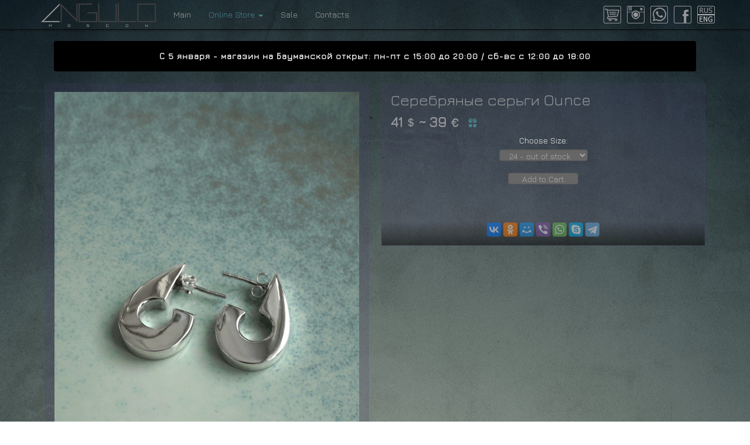

--- FILE ---
content_type: text/html; charset=utf-8
request_url: https://angulo.moscow/en/wear/silver_earrings_203
body_size: 10941
content:

<!DOCTYPE html>
<html lang="en">
<head>
<meta charset="utf-8">
<meta http-equiv="X-UA-Compatible" content="IE=edge">
<meta name="viewport" content="width=device-width, initial-scale=1">
<title>ANGULO ▼ MOSCOW by Angelina Plaza ▼ Серебряные серьги Ounce ▼ Украшения</title>
<base href="//angulo.moscow">
<link href="//angulo.moscow/favicon.ico" rel="shortcut icon">
<meta name="keywords" content="clothes, designer clothes, original clothes, conceptual clothes, dresses, tunics, vests, outerwear, top, blouse, gloves, accessories, natural suede, natural leather, cotton, linen, viscose, original cut, cult tunic, asymmetrical jacket, design, eva, monasterio, void">
<meta name="description" content="Серебряные серьги Ounce - ">
<meta name="abstract" content="ANGULO MOSCOW by Angelina Plaza Серебряные серьги Ounce Украшения">
<meta name="title" content="ANGULO MOSCOW by Angelina Plaza Серебряные серьги Ounce Украшения">
<meta name="page-topic" content="ANGULO MOSCOW by Angelina Plaza Серебряные серьги Ounce Украшения">
<meta name="revisit" content="1 week">
<meta name="author" content="ANGULO MOSCOW by Angelina Plaza">
<meta name="publisher" content="ANGULO MOSCOW by Angelina Plaza">
<meta name="city" content="Moscow">
<meta name="country" content="Russian Federation">
<meta http-equiv="imagetoolbar" content="no">
<script src="//angulo.moscow/js/jquery-3.6.0.min.js"></script>
<link rel="stylesheet" href="//angulo.moscow/js/fancybox-master/dist/jquery.fancybox.min.css" type="text/css" media="screen" />
<script type="text/javascript" src="//angulo.moscow/js/fancybox-master/dist/jquery.fancybox.min.js"></script>
<link href="//angulo.moscow/bootstrap/css/bootstrap.min.css" rel="stylesheet" type="text/css">
<link href="//angulo.moscow/angulo1.css" rel="stylesheet" type="text/css">
<link rel="preconnect" href="https://fonts.gstatic.com">
<link href="https://fonts.googleapis.com/css2?family=Jura&display=swap" rel="stylesheet">

<!-- HTML5 shim and Respond.js for IE8 support of HTML5 elements and media queries -->
<!-- WARNING: Respond.js doesn't work if you view the page via file:// -->
<!--[if lt IE 9]>
    <script src="https://oss.maxcdn.com/html5shiv/3.7.3/html5shiv.min.js"></script>
    <script src="https://oss.maxcdn.com/respond/1.4.2/respond.min.js"></script>
<![endif]-->

<script type="text/javascript">
$(document).ready(function() {
	$('[data-fancybox="group1"]').fancybox({
		protect: true,
		loop: true,
		transitionEffect: "slide",
		buttons: [
		"zoom",
		"fullScreen",
		"thumbs",
		"close"
		],
		fullScreen: {
			autoStart: true
		},
	});
	
	$('[data-toggle="tooltip"]').tooltip({
	});
	
	/* добавление в корзину*/
	$("#addCart").click(
	
	function addCart() {
		
	var sizeOn = selsize.value;
		if (sizeOn!=0){
			$.ajax({
					type: "POST",
					url: "/addcart.php",
					data: "id=" + 203 + "&size=" + sizeOn + "&count=" + 1,
					success: function(html){
						
						$('#goCart').fadeIn('fast', function(){
							$('#goCart').css("display","inline-block");
							$('#goCart').fadeIn('fast');
						});
						
						$('#baga').fadeOut('fast', function(){
							$('#baga').attr('src', '/i/cart_on.png');
							$('#baga').fadeIn('fast');
						});
						
						$('#bagb').fadeOut('fast', function(){
							$('#bagb').attr('src', '/i/cart_on.png');
							$('#bagb').fadeIn('fast');
						});
						
					}
				});
		}
		else {	
						window.alert("Ups - pls call +74959211060");	
		}
	}
	);
	/* добавление в корзину*/
});

	
function looks(tt,ttt,tttt){
	if ($('#initi').attr('src')!=tt){
		
		//$('#initid').attr('src',tt)
		
		$('#initi').fadeOut(300, function(){
			$(this).attr('src',tt).bind('onreadystatechange load', function(){
			 if (this.complete) $(this).fadeIn(300);
			});
		});
		
		
		$('#inita').attr('href', "javascript:showextra('"+tttt+"')");
	}
}

function showextra(tet){
	$("#"+tet).click();
}

function elem(aim){
	return document.getElementById(aim);
}
</script>

<style type="text/css">
.acton4 {
	color:#47838e !important;
}
.acton110 {
	color:#47838e !important;
}

/***для карточки товара**/

.col-md-1 {
	display:none !important;
}


.col-md-1 {
	text-align:center;
	/*padding:5px;*/
}
.col-md-1 img {
	margin-bottom:0;
	width:99%;
}

.form-control {
	width: auto;
}
.btn, #sel1 {
	min-width:120px;
	margin-bottom: 10px;
	text-align: center;
}
#sel1 option {
	text-align: center;
}
h2 {
	margin-top:0px;
	margin-bottom:0px;
}
h2 span {
	font-size:13px;
	font-weight:normal;
}
h3 {
	color:#47838e;
	font-size:16px;
}
.btn {
	height:20px;
	padding-top:0px;
	padding-bottom:0px;
	color: #AAA;
	background-color:#666;
	border-color:#555;
}
#selsize {
	height:20px;
	padding-top:1px;
	padding-bottom:0px;
	color: #AAA;
	background-color:#666;
	border-color:#555;
}


span.prev, span.next {
	background-image:url([data-uri]);
	
  -ms-filter: "progid:DXImageTransform.Microsoft.Alpha(Opacity=50)";

  filter: alpha(opacity=50);

  -moz-opacity: 0.5;

  -khtml-opacity: 0.5;

  opacity: 0.5;
	
}
span.prev {
    position: absolute;
    top: 50%;
    width: 46px;
    height: 46px;
    margin-top: -23px;
    cursor: pointer;
    z-index: 10;
    left: 10px;
    background-position: 0 -50px;
	
}

span.next {
    position: absolute;
    top: 50%;
    width: 46px;
    height: 46px;
    margin-top: -23px;
    cursor: pointer;
    z-index: 10;
    right: 10px;
    background-position: 0 -100px;
	
}

#zumhide {
	display:none;
}


@media (min-width: 768px) {
body {
	background: url(i/bg.jpg) top center fixed, linear-gradient(0deg, #637174, #1C2021);
	background-size: auto, auto;
}
.navbar-inverse {
	background: url(i/bg.jpg) top center fixed #2d383b;
	background-size: auto, auto;
}
span.prev, span.next {
	display:none;
}
#zumhide {
	display:block;
}

}

@media (min-width: 768px) and (max-width: 991px) {
.col-md-5 {
	width: 100%;
}
.col-md-1 {
	text-align:center;
}
.col-md-1 img {
/*	height:100px;
	width:auto !important;*/
	
	/*99*/
	
	width:99%;
	margin-bottom:0 !important;
}
.cbb {
	clear: both;
	margin-left: 0% !important;
}
.cb {
	clear: none;
	margin-left: 2%;
}
.nav>li>a {
	padding-left: 8px;
	padding-right: 8px;
}
.col-md-offset-1 {
	margin-left: 0;
}
}

@media (min-width: 992px) {
h2 span {
	font-size:15px;
	font-weight:normal;
	top:0px !important;
}
.col-md-5 {
	width: 44%;
}
.col-md-1 {
	width: 10%;
	margin-left: 1%;
	display: block;
}
.col-md-1 img {
	width:48% !important;
	padding-left:1%;
	padding-right:1%;
}
.col-md-offset-1 {
	margin-left: 1%;
}

.col-md-1 img {
	width:100% !important;
}



.col-md-5 {
	width: 49%;
}
.col-md-offset-1 {
	margin-left: 2%;
}

.cb {
	clear: both;
}
.col-md-1 img {
	width:100%;
	margin-bottom: 5%;
}
}

#goCart {
	background:#47838e;
	display:none;
}
/***для карточки товара**/

a.fancybox-next {
    right: 0px;
}

a.fancybox-prev {
    left: 0px;
}
a.fancybox-close {
    top: -5px;
    right: -5px;
}
#zumhide img {
	position:relative;
}
#zumhide img:after {
    z-index: -1;
    position: absolute;
    content: "";
    bottom: 15px;
    right: 10px;
    left: auto;
    width: 50%;
    top: 80%;
    max-width:300px;
    background: #777;
    box-shadow: 0 15px 10px #777;
    transform: rotate(3deg);
}
.ya-share2 {
	text-align:center;
}
.ya-share2 li {
  -ms-filter: "progid:DXImageTransform.Microsoft.Alpha(Opacity=50)";
  filter: alpha(opacity=50);
  -moz-opacity: 0.5;
  -khtml-opacity: 0.5;
  opacity: 0.5;
}
.ya-share2 li:hover {
  -ms-filter: "progid:DXImageTransform.Microsoft.Alpha(Opacity=100)";
  filter: alpha(opacity=100);
  -moz-opacity: 1;
  -khtml-opacity: 1;
  opacity: 1;
}
/*#inita {
	background-size:cover;
	background-repeat:no-repeat;
	background-position: center center;
	position:relative;
}
#initi {
	z-index:110;
	display:block;
	
}
#initid {
	position:absolute;
	top:0px;
	left:0px;	
	z-index:120;
	padding:40px;
}*/
</style>

<script src="//yastatic.net/es5-shims/0.0.2/es5-shims.min.js"></script>
<script src="//yastatic.net/share2/share.js"></script>
</head>
<body>

<nav class="navbar navbar-inverse navbar-fixed-top">
  <div class="container">
    <div class="navbar-header"> <a class="navbar-brand" href="/en/" title="ANGULO MOSCOW by Angelina Plaza Conceptual designer clothes"> <img src="i/angulo_logo_n.png" width="196" height="40" style="margin-top:-9px;" alt="ANGULO MOSCOW by Angelina Plaza Conceptual designer clothes"/> </a> 
      <!--<button type="button" class="navbar-toggle" data-toggle="collapse" data-target=".navbar-collapse"> <span class="sr-only">Toggle navigation</span> <span class="icon-bar"></span> <span class="icon-bar"></span> <span class="icon-bar"></span> </button>-->
      <button type="button" class="navbar-toggle collapsed" data-toggle="collapse" data-target="#navbar" aria-expanded="false" aria-controls="navbar"> <span class="sr-only">Angulo.Moscow</span> <span class="icon-bar"></span> <span class="icon-bar"></span> <span class="icon-bar"></span> </button>
      <a href="/en/cart" class="cart crt" title="Корзина покупок: "><img src="i/cart.png" id="baga" width="30" height="30" alt="Корзина покупок: "/></a>
    </div>
    <div class="navbar-collapse collapse" id="navbar">
      <ul class="nav navbar-nav">
        <li ><a href="/en/" class="acton1" title="ANGULO MOSCOW by Angelina Plaza Conceptual designer clothes">Main</a></li>
        <!--<li><a href="/en/philosophy" class="acton3">Philosophy</a></li>-->
        <li class="dropdown"> <a href="/en/wear/" class="dropdown-toggle acton4" data-toggle="dropdown" title="Online Store">Online Store <b class="caret"></b></a>
          <ul class="dropdown-menu">
            <!--<li class="dropdown-header">Женское</li>-->
            <li><a href="/en/wear/" class="bld actonall" title="Wear">Wear</a></li>
            <li><a href="/en/new" class="actonN" title="New">New</a></li>
            <li class="divider"></li>
            <li><a href="/en/wear/cat_dresses/" class="acton24" title="Dresses">Dresses</a></li>
            <li><a href="/en/wear/cat_tunics/" class="acton107" title="Tunics">Tunics</a></li>
            <li><a href="/en/wear/cat_tops/" class="acton105" title="Tops">Tops</a></li>
            <li><a href="/en/wear/cat_outwear/" class="acton25" title="OutWear">OutWear</a></li>
            <li><a href="/en/wear/cat_vests/" class="acton106" title="Vests">Vests</a></li>
            <li><a href="/en/wear/cat_pants/" class="acton116" title="Pants">Pants</a></li>
            <li><a href="/en/wear/cat_other/" class="acton26" title="Other">Other</a></li>
            <!--<li class="divider"></li>
            <li><a href="/en/wear/cat_jewelry/" class="acton110" title="Jewelry">Jewelry</a></li>
            <li><a href="/en/wear/cat_shoes/" class="acton109" title="Shoes">Shoes</a></li>-->
			  
<!--            <li class="divider"></li>
            <li class="dropdown-header">Мужское</li>
            <li><a href="4.php#">Майки</a></li>
            <li><a href="4.php#">Жилетки</a></li>-->
          </ul>
        </li>
            <li><a href="/en/sale" class="actonS" title="Sale ANGULO ▼ MOSCOW">Sale</a></li>
       <!-- <li><a href="/en/instashop" class="actonI" title="Instagram Shop ANGULO ▼ MOSCOW">Insta Shop</a></li>-->
        <li><a href="/en/contact" class="acton2" title="Contact inforamtion of conceptual designer clothes ANGULO ▼ MOSCOW">Contacts</a></li>
      </ul>
      <ul class="nav navbar-nav navbar-right" style="text-align:center;">
        <li class="fa cartul"><a href="/en/cart" class="fa crt" title="Shopping Cart: "><img src="i/cart.png" id="bagb" width="30" height="30" alt="Shopping Cart: "/></a></li>
        <li class="fa"><a href="//instagram.com/angulo.moscow/" target="_blank" class="fa" title="Instagram Angulo ANGULO ▼ MOSCOW"><img src="i/instagram.png" width="30" height="30" alt="Instagram Angulo ANGULO ▼ MOSCOW"/></a></li>
        <li class="fa"><a href="//wa.me/79067302030?text=Hello%20Angulo.Moscow" target="_blank" class="fa" title="WhatsApp ANGULO ▼ MOSCOW"><img src="i/whatsapp.png" width="30" height="30" alt="WhatsApp ANGULO ▼ MOSCOW"/></a></li>
        <li class="fa"><a href="//www.facebook.com/angulo.moscow" target="_blank" class="fa" title="Facebook Angulo ANGULO ▼ MOSCOW"><img src="i/facebook.png" width="30" height="30" alt="Facebook Angulo ANGULO ▼ MOSCOW"/></a></li>
        <li class="fa"><a href="/wear/silver_earrings_203" class="fa" title="Russian version Angulo ANGULO ▼ MOSCOW"><img src="i/eng.png" width="30" height="30" alt="Russian version Angulo ANGULO ▼ MOSCOW"/></a></li>
      </ul>
    </div>
    <!--/.nav-collapse --> 
  </div>
</nav>


<div class="container-fluid" style="margin-top:70px;">
<div class="alert alert-angulo" role="alert" style="text-align:center"><strong>С 5 января - магазин на Бауманской открыт: пн-пт с 15:00 до 20:00   /   сб-вс с 12:00 до 18:00</strong></div>  <div class="row">
    <div class="col-md-5"><a href="javascript:showextra('min1')" id="inita" title="Серебряные серьги Ounce"><!--<img id="initid" src="/i/angulo/angulo_1453221194.jpg" style="width:100%; border:0;" alt="Серебряные серьги Ounce">--><img id="initi" src="/i/angulo/angulo_1453221194.jpg" style="width:100%; border:0;" alt="Серебряные серьги Ounce"><span class="prev"></span><span class="next"></span></a></div>
    <div class="col-md-1" id="zumhide">
    <a href="/i/angulo/moscow_1453221194.jpg"  class="fancybox" data-fancybox="group1" data-caption="Серебряные серьги Ounce" onmousemove="javascript:looks('/i/angulo/angulo_1453221194.jpg','/i/angulo/moscow_1453221194.jpg','min1');" id="min1" title="Серебряные серьги Ounce"><img src="/i/angulo/angulo_1453221194.jpg"  style="width:100%; border:0;" alt="Серебряные серьги Ounce"></a>
    
	     </div>
    <div class="col-md-5 col-md-offset-1">
      <h1>Серебряные серьги Ounce</h1>
      <h2>41 <span class="glyphicon glyphicon-usd"></span> ~ 39 <span class="glyphicon glyphicon-eur"></span>  <a href="//angulo.moscow/en/bonus" style="padding-left:10px;"><span class="glyphicon glyphicon-gift" data-toggle="tooltip" data-html="true" title="Learn how to get a discount of 3% or more"></a></h2>
      <div style="text-align:center;">
        <div class="form-group" style="text-align:center;">
        
                  

          <label for="selsize" style="display:block; margin-top:9px;">Choose Size:</label>
          <select class="form-control" id="selsize" style="margin:auto">
          
          
                    <option value="24">24  - out of stock</option>
          
            
            
            
          </select> <br>
          <span class="btn btn-default" title="Add Серебряные серьги Ounce to Cart" role="button" id="addCart">Add to Cart</span><br>
<a href="/en/cart" title="Checkout"><span class="btn btn-default" role="button" id="goCart">Checkout</span></a>
                <div id="echo203"></div>
<br>
</div>
      </div>
<br clear="all">
<div class="ya-share2" data-services="vkontakte,facebook,odnoklassniki,moimir,gplus,viber,whatsapp,skype,telegram" data-image="//angulo.moscow/i/angulo/moscow_1453221194.jpg"></div>
    </div>
  </div>
</div>


<!-- Include all compiled plugins (below), or include individual files as needed --> 
<script src="//angulo.moscow/bootstrap/js/bootstrap.min.js"></script>


<div id="search">
    <button type="button" class="close"><span class="glyphicon glyphicon-remove searchcls"></span></button>
  <form action="search/" method="POST" id="srchfrm" name="srchfrm">
    <input type="search" value="" minlength="3" maxlength="10" name="name" id="name" autocomplete="off" placeholder="..." />
    <div id="kuku"><div class="input-group"  style="text-align:center; width:40%; max-width:150px;">
    <span class="input-group-addon"><span class="glyphicon glyphicon-zoom-in" aria-hidden="true"></span></span>
    <button type="submit" class="form-control">Искать</button><br>
    </div>
	
		
		
		<table width="100%" border="0" cellspacing="0" cellpadding="0" style="margin-left: -30px;">
  <tbody>
    <tr>
      <!--<td><div class="input-group" style="text-align:center; width:40%; max-width:150px; margin-top: 10px;">
    <span class="input-group-addon">Размер:</span>
		<a href="category.php?size=40" class="form-control">40</a><a href="category.php?size=42" class="form-control">42</a><a href="category.php?size=44" class="form-control">44</a><a href="category.php?size=46" class="form-control">46</a><a href="category.php?size=48" class="form-control">48</a><br>
    </div></td>-->
		<td>&nbsp;</td>
      <td><div class="input-group" style="text-align:center; width:40%; max-width:150px; margin-top: 10px;">
    <span class="input-group-addon">Цвет:</span>
		<a href="wear/color_black/" class="form-control">Чёрный</a><a href="wear/color_white/" class="form-control">Белый</a><a href="wear/color_grey/" class="form-control">Серый</a><a href="wear/color_bordo/" class="form-control">Бордо</a><a href="wear/color_red/" class="form-control">Красный</a><a href="wear/color_indigo/" class="form-control">Индиго</a><a href="wear/color_heaven/" class="form-control">Бирюзовый</a><a href="wear/color_barbie/" class="form-control">Розовый</a><a href="wear/color_other/" class="form-control">Другие</a><br>
    </div></td>
    </tr>
  </tbody>
</table>

	
	
	</div>
  </form>
</div>
<footer class="footer">
  <div class="container" align="center">
	  <p class="text-muted">ANGULO MOSCOW © 2010-2026 ® <span>▼</span> <a href="tel:+79636073238">Тел.: +7 963 607 3238</a> <span>▼</span> <a href="//angulo.moscow/contact">г. Москва, ул. Бауманская 33/2с1 <span>▼</span> пн-пт с 15:00 до 20:00 &nbsp;/&nbsp; сб-вс с 12:00 до 18:00</a> <span>▼</span> <a href="//angulo.moscow/delievery">Оплата и доставка</a></p>
  </div>
</footer>
<!-- Yandex.Metrika counter -->
<script type="text/javascript" >
   (function(m,e,t,r,i,k,a){m[i]=m[i]||function(){(m[i].a=m[i].a||[]).push(arguments)};
   m[i].l=1*new Date();k=e.createElement(t),a=e.getElementsByTagName(t)[0],k.async=1,k.src=r,a.parentNode.insertBefore(k,a)})
   (window, document, "script", "https://mc.yandex.ru/metrika/tag.js", "ym");

   ym(29927954, "init", {
        clickmap:true,
        trackLinks:true,
        accurateTrackBounce:true,
        webvisor:true
   });
</script>
<noscript><div><img src="https://mc.yandex.ru/watch/29927954" style="position:absolute; left:-9999px;" alt="" /></div></noscript>
<!-- /Yandex.Metrika counter -->
<!-- Top.Mail.Ru counter -->
<script type="text/javascript">
var _tmr = window._tmr || (window._tmr = []);
_tmr.push({id: "3287572", type: "pageView", start: (new Date()).getTime()});
(function (d, w, id) {
  if (d.getElementById(id)) return;
  var ts = d.createElement("script"); ts.type = "text/javascript"; ts.async = true; ts.id = id;
  ts.src = "https://top-fwz1.mail.ru/js/code.js";
  var f = function () {var s = d.getElementsByTagName("script")[0]; s.parentNode.insertBefore(ts, s);};
  if (w.opera == "[object Opera]") { d.addEventListener("DOMContentLoaded", f, false); } else { f(); }
})(document, window, "tmr-code");
</script>
<noscript><div><img src="https://top-fwz1.mail.ru/counter?id=3287572;js=na" style="position:absolute;left:-9999px;" alt="Top.Mail.Ru" /></div></noscript>
<!-- /Top.Mail.Ru counter -->




</body>
</html>
